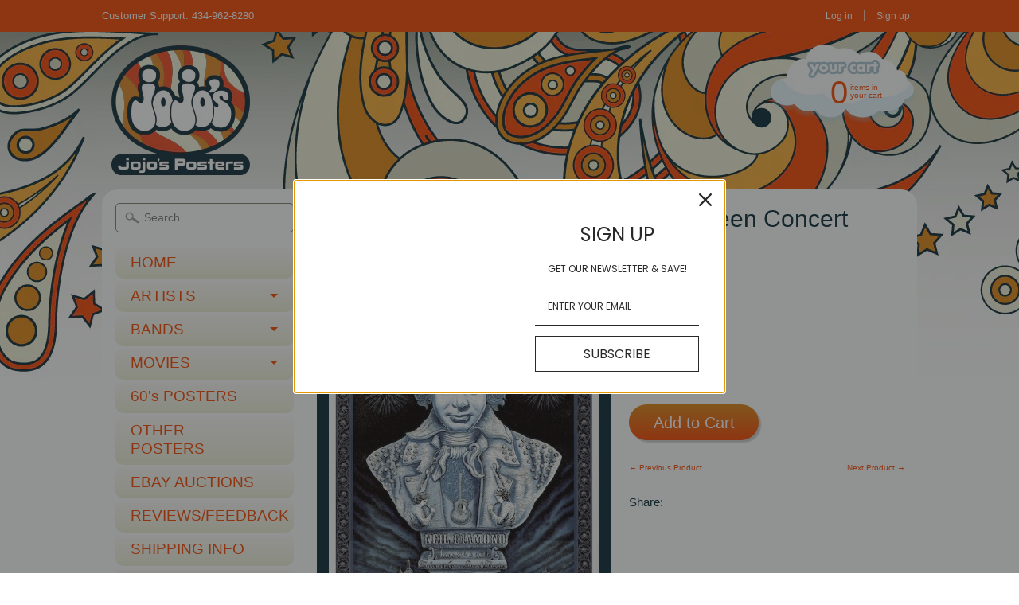

--- FILE ---
content_type: text/html; charset=utf-8
request_url: https://www.jojosposters.com/collections/emek-2011-2014-posters/products/2012-neil-diamond-wantagh-silkscreen-concert-poster-by-emek
body_size: 15537
content:
<!DOCTYPE html>
<!--[if IE 8]> <html class="no-js lt-ie9" lang="en" > <![endif]-->
<!--[if gt IE 8]><!--> <html class="no-js" lang="en" > <!--<![endif]-->
<head>
<meta charset="utf-8" />
<meta http-equiv="X-UA-Compatible" content="IE=edge" />  
<script>
document.documentElement.className = document.documentElement.className.replace("no-js","js");
</script>  
<meta name="google-site-verification" content="EoTZa4H7RvNpZkTpJvyz53WfbbAUk3Z0_we5ILMO5CU" />
<meta name="viewport" content="width=device-width, initial-scale=1.0">
<meta name="p:domain_verify" content="36313476c873b511d51da17a38cab804"/>
<meta name="google-site-verification" content="EoTZa4H7RvNpZkTpJvyz53WfbbAUk3Z0_we5ILMO5CU" />
<meta name="google-site-verification" content="EoTZa4H7RvNpZkTpJvyz53WfbbAUk3Z0_we5ILMO5CU" />
  <meta name="google-site-verification" content="wZS-aKEC8lzNACJ1OQHrcRL8XdKQxlWKOp38Eb7qXdU" />

  <link href='//fonts.googleapis.com/css?family=Maven+Pro:700' rel='stylesheet' type='text/css'>

 

    <link href='//fonts.googleapis.com/css?family=Maven+Pro:400' rel='stylesheet' type='text/css'>
    

  
<link rel="shortcut icon" href="//www.jojosposters.com/cdn/shop/t/2/assets/favicon.png?v=167279029061304251471490891112" />


    <title>2012 Neil Diamond - Wantagh Silkscreen Concert Poster by Emek | JoJo&#39;s Posters</title> 





	<meta name="description" content="Neil DIamond - silkscreen concert poster (click image for more detail)Artist: EMEKVenue: Nikon Theater at Jones BeachLocation: Wantagh, NYConcert Date: 6/8 &amp;amp; 6/10/2012Edition: 100; signed and numberedSize: 18 1/2&quot; x 25 1/2&quot;Condition: MintNotes: Signed, numbered, embossed, and doodled by the artist in pencil. This s" />



<link rel="canonical" href="https://www.jojosposters.com/products/2012-neil-diamond-wantagh-silkscreen-concert-poster-by-emek" /> 

   <meta property="og:type" content="product" />
   <meta property="og:title" content="2012 Neil Diamond - Wantagh Silkscreen Concert Poster by Emek" />
   
      <meta property="og:image" content="http://www.jojosposters.com/cdn/shop/files/neildiamond2012_wantagh_web_grande.jpg?v=1708996115" />
      <meta property="og:image:secure_url" content="https://www.jojosposters.com/cdn/shop/files/neildiamond2012_wantagh_web_grande.jpg?v=1708996115" />
   
   <meta property="og:price:amount" content="150.00" />
   <meta property="og:price:currency" content="USD" />



   <meta property="og:description" content="Neil DIamond - silkscreen concert poster (click image for more detail)Artist: EMEKVenue: Nikon Theater at Jones BeachLocation: Wantagh, NYConcert Date: 6/8 &amp;amp; 6/10/2012Edition: 100; signed and numberedSize: 18 1/2&quot; x 25 1/2&quot;Condition: MintNotes: Signed, numbered, embossed, and doodled by the artist in pencil. This s" />


<meta property="og:url" content="https://www.jojosposters.com/products/2012-neil-diamond-wantagh-silkscreen-concert-poster-by-emek" />
<meta property="og:site_name" content="JoJo&#39;s Posters" />


<link href="//www.jojosposters.com/cdn/shop/t/2/assets/styles.scss.css?v=48298737588343773551698327077" rel="stylesheet" type="text/css" media="all" />  

<script type="text/javascript" src="//ajax.googleapis.com/ajax/libs/jquery/1.11.0/jquery.min.js"></script>

<script src="//www.jojosposters.com/cdn/shop/t/2/assets/shop.js?v=81387694740855299511422933687" type="text/javascript"></script> 



<script src="//www.jojosposters.com/cdn/shopifycloud/storefront/assets/themes_support/option_selection-b017cd28.js" type="text/javascript"></script>

<!--[if lt IE 9]>
<script src="http://html5shim.googlecode.com/svn/trunk/html5.js"></script>
<![endif]-->  
  
<script>window.performance && window.performance.mark && window.performance.mark('shopify.content_for_header.start');</script><meta id="shopify-digital-wallet" name="shopify-digital-wallet" content="/7276555/digital_wallets/dialog">
<meta name="shopify-checkout-api-token" content="3fd017f7d87f62be369c2f2c244af4d3">
<link rel="alternate" type="application/json+oembed" href="https://www.jojosposters.com/products/2012-neil-diamond-wantagh-silkscreen-concert-poster-by-emek.oembed">
<script async="async" src="/checkouts/internal/preloads.js?locale=en-US"></script>
<link rel="preconnect" href="https://shop.app" crossorigin="anonymous">
<script async="async" src="https://shop.app/checkouts/internal/preloads.js?locale=en-US&shop_id=7276555" crossorigin="anonymous"></script>
<script id="apple-pay-shop-capabilities" type="application/json">{"shopId":7276555,"countryCode":"US","currencyCode":"USD","merchantCapabilities":["supports3DS"],"merchantId":"gid:\/\/shopify\/Shop\/7276555","merchantName":"JoJo's Posters","requiredBillingContactFields":["postalAddress","email"],"requiredShippingContactFields":["postalAddress","email"],"shippingType":"shipping","supportedNetworks":["visa","masterCard","amex","discover","elo","jcb"],"total":{"type":"pending","label":"JoJo's Posters","amount":"1.00"},"shopifyPaymentsEnabled":true,"supportsSubscriptions":true}</script>
<script id="shopify-features" type="application/json">{"accessToken":"3fd017f7d87f62be369c2f2c244af4d3","betas":["rich-media-storefront-analytics"],"domain":"www.jojosposters.com","predictiveSearch":true,"shopId":7276555,"locale":"en"}</script>
<script>var Shopify = Shopify || {};
Shopify.shop = "jojos-posters-2.myshopify.com";
Shopify.locale = "en";
Shopify.currency = {"active":"USD","rate":"1.0"};
Shopify.country = "US";
Shopify.theme = {"name":"Sunrise","id":9144069,"schema_name":null,"schema_version":null,"theme_store_id":57,"role":"main"};
Shopify.theme.handle = "null";
Shopify.theme.style = {"id":null,"handle":null};
Shopify.cdnHost = "www.jojosposters.com/cdn";
Shopify.routes = Shopify.routes || {};
Shopify.routes.root = "/";</script>
<script type="module">!function(o){(o.Shopify=o.Shopify||{}).modules=!0}(window);</script>
<script>!function(o){function n(){var o=[];function n(){o.push(Array.prototype.slice.apply(arguments))}return n.q=o,n}var t=o.Shopify=o.Shopify||{};t.loadFeatures=n(),t.autoloadFeatures=n()}(window);</script>
<script>
  window.ShopifyPay = window.ShopifyPay || {};
  window.ShopifyPay.apiHost = "shop.app\/pay";
  window.ShopifyPay.redirectState = null;
</script>
<script id="shop-js-analytics" type="application/json">{"pageType":"product"}</script>
<script defer="defer" async type="module" src="//www.jojosposters.com/cdn/shopifycloud/shop-js/modules/v2/client.init-shop-cart-sync_BdyHc3Nr.en.esm.js"></script>
<script defer="defer" async type="module" src="//www.jojosposters.com/cdn/shopifycloud/shop-js/modules/v2/chunk.common_Daul8nwZ.esm.js"></script>
<script type="module">
  await import("//www.jojosposters.com/cdn/shopifycloud/shop-js/modules/v2/client.init-shop-cart-sync_BdyHc3Nr.en.esm.js");
await import("//www.jojosposters.com/cdn/shopifycloud/shop-js/modules/v2/chunk.common_Daul8nwZ.esm.js");

  window.Shopify.SignInWithShop?.initShopCartSync?.({"fedCMEnabled":true,"windoidEnabled":true});

</script>
<script>
  window.Shopify = window.Shopify || {};
  if (!window.Shopify.featureAssets) window.Shopify.featureAssets = {};
  window.Shopify.featureAssets['shop-js'] = {"shop-cart-sync":["modules/v2/client.shop-cart-sync_QYOiDySF.en.esm.js","modules/v2/chunk.common_Daul8nwZ.esm.js"],"init-fed-cm":["modules/v2/client.init-fed-cm_DchLp9rc.en.esm.js","modules/v2/chunk.common_Daul8nwZ.esm.js"],"shop-button":["modules/v2/client.shop-button_OV7bAJc5.en.esm.js","modules/v2/chunk.common_Daul8nwZ.esm.js"],"init-windoid":["modules/v2/client.init-windoid_DwxFKQ8e.en.esm.js","modules/v2/chunk.common_Daul8nwZ.esm.js"],"shop-cash-offers":["modules/v2/client.shop-cash-offers_DWtL6Bq3.en.esm.js","modules/v2/chunk.common_Daul8nwZ.esm.js","modules/v2/chunk.modal_CQq8HTM6.esm.js"],"shop-toast-manager":["modules/v2/client.shop-toast-manager_CX9r1SjA.en.esm.js","modules/v2/chunk.common_Daul8nwZ.esm.js"],"init-shop-email-lookup-coordinator":["modules/v2/client.init-shop-email-lookup-coordinator_UhKnw74l.en.esm.js","modules/v2/chunk.common_Daul8nwZ.esm.js"],"pay-button":["modules/v2/client.pay-button_DzxNnLDY.en.esm.js","modules/v2/chunk.common_Daul8nwZ.esm.js"],"avatar":["modules/v2/client.avatar_BTnouDA3.en.esm.js"],"init-shop-cart-sync":["modules/v2/client.init-shop-cart-sync_BdyHc3Nr.en.esm.js","modules/v2/chunk.common_Daul8nwZ.esm.js"],"shop-login-button":["modules/v2/client.shop-login-button_D8B466_1.en.esm.js","modules/v2/chunk.common_Daul8nwZ.esm.js","modules/v2/chunk.modal_CQq8HTM6.esm.js"],"init-customer-accounts-sign-up":["modules/v2/client.init-customer-accounts-sign-up_C8fpPm4i.en.esm.js","modules/v2/client.shop-login-button_D8B466_1.en.esm.js","modules/v2/chunk.common_Daul8nwZ.esm.js","modules/v2/chunk.modal_CQq8HTM6.esm.js"],"init-shop-for-new-customer-accounts":["modules/v2/client.init-shop-for-new-customer-accounts_CVTO0Ztu.en.esm.js","modules/v2/client.shop-login-button_D8B466_1.en.esm.js","modules/v2/chunk.common_Daul8nwZ.esm.js","modules/v2/chunk.modal_CQq8HTM6.esm.js"],"init-customer-accounts":["modules/v2/client.init-customer-accounts_dRgKMfrE.en.esm.js","modules/v2/client.shop-login-button_D8B466_1.en.esm.js","modules/v2/chunk.common_Daul8nwZ.esm.js","modules/v2/chunk.modal_CQq8HTM6.esm.js"],"shop-follow-button":["modules/v2/client.shop-follow-button_CkZpjEct.en.esm.js","modules/v2/chunk.common_Daul8nwZ.esm.js","modules/v2/chunk.modal_CQq8HTM6.esm.js"],"lead-capture":["modules/v2/client.lead-capture_BntHBhfp.en.esm.js","modules/v2/chunk.common_Daul8nwZ.esm.js","modules/v2/chunk.modal_CQq8HTM6.esm.js"],"checkout-modal":["modules/v2/client.checkout-modal_CfxcYbTm.en.esm.js","modules/v2/chunk.common_Daul8nwZ.esm.js","modules/v2/chunk.modal_CQq8HTM6.esm.js"],"shop-login":["modules/v2/client.shop-login_Da4GZ2H6.en.esm.js","modules/v2/chunk.common_Daul8nwZ.esm.js","modules/v2/chunk.modal_CQq8HTM6.esm.js"],"payment-terms":["modules/v2/client.payment-terms_MV4M3zvL.en.esm.js","modules/v2/chunk.common_Daul8nwZ.esm.js","modules/v2/chunk.modal_CQq8HTM6.esm.js"]};
</script>
<script>(function() {
  var isLoaded = false;
  function asyncLoad() {
    if (isLoaded) return;
    isLoaded = true;
    var urls = ["https:\/\/omnisnippet1.com\/platforms\/shopify.js?source=scriptTag\u0026v=2025-05-15T12\u0026shop=jojos-posters-2.myshopify.com"];
    for (var i = 0; i < urls.length; i++) {
      var s = document.createElement('script');
      s.type = 'text/javascript';
      s.async = true;
      s.src = urls[i];
      var x = document.getElementsByTagName('script')[0];
      x.parentNode.insertBefore(s, x);
    }
  };
  if(window.attachEvent) {
    window.attachEvent('onload', asyncLoad);
  } else {
    window.addEventListener('load', asyncLoad, false);
  }
})();</script>
<script id="__st">var __st={"a":7276555,"offset":-18000,"reqid":"5d5d28f8-afc8-4ef2-943a-2fd977b75db6-1768990666","pageurl":"www.jojosposters.com\/collections\/emek-2011-2014-posters\/products\/2012-neil-diamond-wantagh-silkscreen-concert-poster-by-emek","u":"78fa016c69c6","p":"product","rtyp":"product","rid":7012652679302};</script>
<script>window.ShopifyPaypalV4VisibilityTracking = true;</script>
<script id="captcha-bootstrap">!function(){'use strict';const t='contact',e='account',n='new_comment',o=[[t,t],['blogs',n],['comments',n],[t,'customer']],c=[[e,'customer_login'],[e,'guest_login'],[e,'recover_customer_password'],[e,'create_customer']],r=t=>t.map((([t,e])=>`form[action*='/${t}']:not([data-nocaptcha='true']) input[name='form_type'][value='${e}']`)).join(','),a=t=>()=>t?[...document.querySelectorAll(t)].map((t=>t.form)):[];function s(){const t=[...o],e=r(t);return a(e)}const i='password',u='form_key',d=['recaptcha-v3-token','g-recaptcha-response','h-captcha-response',i],f=()=>{try{return window.sessionStorage}catch{return}},m='__shopify_v',_=t=>t.elements[u];function p(t,e,n=!1){try{const o=window.sessionStorage,c=JSON.parse(o.getItem(e)),{data:r}=function(t){const{data:e,action:n}=t;return t[m]||n?{data:e,action:n}:{data:t,action:n}}(c);for(const[e,n]of Object.entries(r))t.elements[e]&&(t.elements[e].value=n);n&&o.removeItem(e)}catch(o){console.error('form repopulation failed',{error:o})}}const l='form_type',E='cptcha';function T(t){t.dataset[E]=!0}const w=window,h=w.document,L='Shopify',v='ce_forms',y='captcha';let A=!1;((t,e)=>{const n=(g='f06e6c50-85a8-45c8-87d0-21a2b65856fe',I='https://cdn.shopify.com/shopifycloud/storefront-forms-hcaptcha/ce_storefront_forms_captcha_hcaptcha.v1.5.2.iife.js',D={infoText:'Protected by hCaptcha',privacyText:'Privacy',termsText:'Terms'},(t,e,n)=>{const o=w[L][v],c=o.bindForm;if(c)return c(t,g,e,D).then(n);var r;o.q.push([[t,g,e,D],n]),r=I,A||(h.body.append(Object.assign(h.createElement('script'),{id:'captcha-provider',async:!0,src:r})),A=!0)});var g,I,D;w[L]=w[L]||{},w[L][v]=w[L][v]||{},w[L][v].q=[],w[L][y]=w[L][y]||{},w[L][y].protect=function(t,e){n(t,void 0,e),T(t)},Object.freeze(w[L][y]),function(t,e,n,w,h,L){const[v,y,A,g]=function(t,e,n){const i=e?o:[],u=t?c:[],d=[...i,...u],f=r(d),m=r(i),_=r(d.filter((([t,e])=>n.includes(e))));return[a(f),a(m),a(_),s()]}(w,h,L),I=t=>{const e=t.target;return e instanceof HTMLFormElement?e:e&&e.form},D=t=>v().includes(t);t.addEventListener('submit',(t=>{const e=I(t);if(!e)return;const n=D(e)&&!e.dataset.hcaptchaBound&&!e.dataset.recaptchaBound,o=_(e),c=g().includes(e)&&(!o||!o.value);(n||c)&&t.preventDefault(),c&&!n&&(function(t){try{if(!f())return;!function(t){const e=f();if(!e)return;const n=_(t);if(!n)return;const o=n.value;o&&e.removeItem(o)}(t);const e=Array.from(Array(32),(()=>Math.random().toString(36)[2])).join('');!function(t,e){_(t)||t.append(Object.assign(document.createElement('input'),{type:'hidden',name:u})),t.elements[u].value=e}(t,e),function(t,e){const n=f();if(!n)return;const o=[...t.querySelectorAll(`input[type='${i}']`)].map((({name:t})=>t)),c=[...d,...o],r={};for(const[a,s]of new FormData(t).entries())c.includes(a)||(r[a]=s);n.setItem(e,JSON.stringify({[m]:1,action:t.action,data:r}))}(t,e)}catch(e){console.error('failed to persist form',e)}}(e),e.submit())}));const S=(t,e)=>{t&&!t.dataset[E]&&(n(t,e.some((e=>e===t))),T(t))};for(const o of['focusin','change'])t.addEventListener(o,(t=>{const e=I(t);D(e)&&S(e,y())}));const B=e.get('form_key'),M=e.get(l),P=B&&M;t.addEventListener('DOMContentLoaded',(()=>{const t=y();if(P)for(const e of t)e.elements[l].value===M&&p(e,B);[...new Set([...A(),...v().filter((t=>'true'===t.dataset.shopifyCaptcha))])].forEach((e=>S(e,t)))}))}(h,new URLSearchParams(w.location.search),n,t,e,['guest_login'])})(!0,!0)}();</script>
<script integrity="sha256-4kQ18oKyAcykRKYeNunJcIwy7WH5gtpwJnB7kiuLZ1E=" data-source-attribution="shopify.loadfeatures" defer="defer" src="//www.jojosposters.com/cdn/shopifycloud/storefront/assets/storefront/load_feature-a0a9edcb.js" crossorigin="anonymous"></script>
<script crossorigin="anonymous" defer="defer" src="//www.jojosposters.com/cdn/shopifycloud/storefront/assets/shopify_pay/storefront-65b4c6d7.js?v=20250812"></script>
<script data-source-attribution="shopify.dynamic_checkout.dynamic.init">var Shopify=Shopify||{};Shopify.PaymentButton=Shopify.PaymentButton||{isStorefrontPortableWallets:!0,init:function(){window.Shopify.PaymentButton.init=function(){};var t=document.createElement("script");t.src="https://www.jojosposters.com/cdn/shopifycloud/portable-wallets/latest/portable-wallets.en.js",t.type="module",document.head.appendChild(t)}};
</script>
<script data-source-attribution="shopify.dynamic_checkout.buyer_consent">
  function portableWalletsHideBuyerConsent(e){var t=document.getElementById("shopify-buyer-consent"),n=document.getElementById("shopify-subscription-policy-button");t&&n&&(t.classList.add("hidden"),t.setAttribute("aria-hidden","true"),n.removeEventListener("click",e))}function portableWalletsShowBuyerConsent(e){var t=document.getElementById("shopify-buyer-consent"),n=document.getElementById("shopify-subscription-policy-button");t&&n&&(t.classList.remove("hidden"),t.removeAttribute("aria-hidden"),n.addEventListener("click",e))}window.Shopify?.PaymentButton&&(window.Shopify.PaymentButton.hideBuyerConsent=portableWalletsHideBuyerConsent,window.Shopify.PaymentButton.showBuyerConsent=portableWalletsShowBuyerConsent);
</script>
<script data-source-attribution="shopify.dynamic_checkout.cart.bootstrap">document.addEventListener("DOMContentLoaded",(function(){function t(){return document.querySelector("shopify-accelerated-checkout-cart, shopify-accelerated-checkout")}if(t())Shopify.PaymentButton.init();else{new MutationObserver((function(e,n){t()&&(Shopify.PaymentButton.init(),n.disconnect())})).observe(document.body,{childList:!0,subtree:!0})}}));
</script>
<link id="shopify-accelerated-checkout-styles" rel="stylesheet" media="screen" href="https://www.jojosposters.com/cdn/shopifycloud/portable-wallets/latest/accelerated-checkout-backwards-compat.css" crossorigin="anonymous">
<style id="shopify-accelerated-checkout-cart">
        #shopify-buyer-consent {
  margin-top: 1em;
  display: inline-block;
  width: 100%;
}

#shopify-buyer-consent.hidden {
  display: none;
}

#shopify-subscription-policy-button {
  background: none;
  border: none;
  padding: 0;
  text-decoration: underline;
  font-size: inherit;
  cursor: pointer;
}

#shopify-subscription-policy-button::before {
  box-shadow: none;
}

      </style>

<script>window.performance && window.performance.mark && window.performance.mark('shopify.content_for_header.end');</script>
<link href="https://plus.google.com/117085539138331463403" rel="publisher" />
  <script type="text/javascript" async defer src="https://apis.google.com/js/platform.js?publisherid=117085539138331463403"></script>

<link href="https://monorail-edge.shopifysvc.com" rel="dns-prefetch">
<script>(function(){if ("sendBeacon" in navigator && "performance" in window) {try {var session_token_from_headers = performance.getEntriesByType('navigation')[0].serverTiming.find(x => x.name == '_s').description;} catch {var session_token_from_headers = undefined;}var session_cookie_matches = document.cookie.match(/_shopify_s=([^;]*)/);var session_token_from_cookie = session_cookie_matches && session_cookie_matches.length === 2 ? session_cookie_matches[1] : "";var session_token = session_token_from_headers || session_token_from_cookie || "";function handle_abandonment_event(e) {var entries = performance.getEntries().filter(function(entry) {return /monorail-edge.shopifysvc.com/.test(entry.name);});if (!window.abandonment_tracked && entries.length === 0) {window.abandonment_tracked = true;var currentMs = Date.now();var navigation_start = performance.timing.navigationStart;var payload = {shop_id: 7276555,url: window.location.href,navigation_start,duration: currentMs - navigation_start,session_token,page_type: "product"};window.navigator.sendBeacon("https://monorail-edge.shopifysvc.com/v1/produce", JSON.stringify({schema_id: "online_store_buyer_site_abandonment/1.1",payload: payload,metadata: {event_created_at_ms: currentMs,event_sent_at_ms: currentMs}}));}}window.addEventListener('pagehide', handle_abandonment_event);}}());</script>
<script id="web-pixels-manager-setup">(function e(e,d,r,n,o){if(void 0===o&&(o={}),!Boolean(null===(a=null===(i=window.Shopify)||void 0===i?void 0:i.analytics)||void 0===a?void 0:a.replayQueue)){var i,a;window.Shopify=window.Shopify||{};var t=window.Shopify;t.analytics=t.analytics||{};var s=t.analytics;s.replayQueue=[],s.publish=function(e,d,r){return s.replayQueue.push([e,d,r]),!0};try{self.performance.mark("wpm:start")}catch(e){}var l=function(){var e={modern:/Edge?\/(1{2}[4-9]|1[2-9]\d|[2-9]\d{2}|\d{4,})\.\d+(\.\d+|)|Firefox\/(1{2}[4-9]|1[2-9]\d|[2-9]\d{2}|\d{4,})\.\d+(\.\d+|)|Chrom(ium|e)\/(9{2}|\d{3,})\.\d+(\.\d+|)|(Maci|X1{2}).+ Version\/(15\.\d+|(1[6-9]|[2-9]\d|\d{3,})\.\d+)([,.]\d+|)( \(\w+\)|)( Mobile\/\w+|) Safari\/|Chrome.+OPR\/(9{2}|\d{3,})\.\d+\.\d+|(CPU[ +]OS|iPhone[ +]OS|CPU[ +]iPhone|CPU IPhone OS|CPU iPad OS)[ +]+(15[._]\d+|(1[6-9]|[2-9]\d|\d{3,})[._]\d+)([._]\d+|)|Android:?[ /-](13[3-9]|1[4-9]\d|[2-9]\d{2}|\d{4,})(\.\d+|)(\.\d+|)|Android.+Firefox\/(13[5-9]|1[4-9]\d|[2-9]\d{2}|\d{4,})\.\d+(\.\d+|)|Android.+Chrom(ium|e)\/(13[3-9]|1[4-9]\d|[2-9]\d{2}|\d{4,})\.\d+(\.\d+|)|SamsungBrowser\/([2-9]\d|\d{3,})\.\d+/,legacy:/Edge?\/(1[6-9]|[2-9]\d|\d{3,})\.\d+(\.\d+|)|Firefox\/(5[4-9]|[6-9]\d|\d{3,})\.\d+(\.\d+|)|Chrom(ium|e)\/(5[1-9]|[6-9]\d|\d{3,})\.\d+(\.\d+|)([\d.]+$|.*Safari\/(?![\d.]+ Edge\/[\d.]+$))|(Maci|X1{2}).+ Version\/(10\.\d+|(1[1-9]|[2-9]\d|\d{3,})\.\d+)([,.]\d+|)( \(\w+\)|)( Mobile\/\w+|) Safari\/|Chrome.+OPR\/(3[89]|[4-9]\d|\d{3,})\.\d+\.\d+|(CPU[ +]OS|iPhone[ +]OS|CPU[ +]iPhone|CPU IPhone OS|CPU iPad OS)[ +]+(10[._]\d+|(1[1-9]|[2-9]\d|\d{3,})[._]\d+)([._]\d+|)|Android:?[ /-](13[3-9]|1[4-9]\d|[2-9]\d{2}|\d{4,})(\.\d+|)(\.\d+|)|Mobile Safari.+OPR\/([89]\d|\d{3,})\.\d+\.\d+|Android.+Firefox\/(13[5-9]|1[4-9]\d|[2-9]\d{2}|\d{4,})\.\d+(\.\d+|)|Android.+Chrom(ium|e)\/(13[3-9]|1[4-9]\d|[2-9]\d{2}|\d{4,})\.\d+(\.\d+|)|Android.+(UC? ?Browser|UCWEB|U3)[ /]?(15\.([5-9]|\d{2,})|(1[6-9]|[2-9]\d|\d{3,})\.\d+)\.\d+|SamsungBrowser\/(5\.\d+|([6-9]|\d{2,})\.\d+)|Android.+MQ{2}Browser\/(14(\.(9|\d{2,})|)|(1[5-9]|[2-9]\d|\d{3,})(\.\d+|))(\.\d+|)|K[Aa][Ii]OS\/(3\.\d+|([4-9]|\d{2,})\.\d+)(\.\d+|)/},d=e.modern,r=e.legacy,n=navigator.userAgent;return n.match(d)?"modern":n.match(r)?"legacy":"unknown"}(),u="modern"===l?"modern":"legacy",c=(null!=n?n:{modern:"",legacy:""})[u],f=function(e){return[e.baseUrl,"/wpm","/b",e.hashVersion,"modern"===e.buildTarget?"m":"l",".js"].join("")}({baseUrl:d,hashVersion:r,buildTarget:u}),m=function(e){var d=e.version,r=e.bundleTarget,n=e.surface,o=e.pageUrl,i=e.monorailEndpoint;return{emit:function(e){var a=e.status,t=e.errorMsg,s=(new Date).getTime(),l=JSON.stringify({metadata:{event_sent_at_ms:s},events:[{schema_id:"web_pixels_manager_load/3.1",payload:{version:d,bundle_target:r,page_url:o,status:a,surface:n,error_msg:t},metadata:{event_created_at_ms:s}}]});if(!i)return console&&console.warn&&console.warn("[Web Pixels Manager] No Monorail endpoint provided, skipping logging."),!1;try{return self.navigator.sendBeacon.bind(self.navigator)(i,l)}catch(e){}var u=new XMLHttpRequest;try{return u.open("POST",i,!0),u.setRequestHeader("Content-Type","text/plain"),u.send(l),!0}catch(e){return console&&console.warn&&console.warn("[Web Pixels Manager] Got an unhandled error while logging to Monorail."),!1}}}}({version:r,bundleTarget:l,surface:e.surface,pageUrl:self.location.href,monorailEndpoint:e.monorailEndpoint});try{o.browserTarget=l,function(e){var d=e.src,r=e.async,n=void 0===r||r,o=e.onload,i=e.onerror,a=e.sri,t=e.scriptDataAttributes,s=void 0===t?{}:t,l=document.createElement("script"),u=document.querySelector("head"),c=document.querySelector("body");if(l.async=n,l.src=d,a&&(l.integrity=a,l.crossOrigin="anonymous"),s)for(var f in s)if(Object.prototype.hasOwnProperty.call(s,f))try{l.dataset[f]=s[f]}catch(e){}if(o&&l.addEventListener("load",o),i&&l.addEventListener("error",i),u)u.appendChild(l);else{if(!c)throw new Error("Did not find a head or body element to append the script");c.appendChild(l)}}({src:f,async:!0,onload:function(){if(!function(){var e,d;return Boolean(null===(d=null===(e=window.Shopify)||void 0===e?void 0:e.analytics)||void 0===d?void 0:d.initialized)}()){var d=window.webPixelsManager.init(e)||void 0;if(d){var r=window.Shopify.analytics;r.replayQueue.forEach((function(e){var r=e[0],n=e[1],o=e[2];d.publishCustomEvent(r,n,o)})),r.replayQueue=[],r.publish=d.publishCustomEvent,r.visitor=d.visitor,r.initialized=!0}}},onerror:function(){return m.emit({status:"failed",errorMsg:"".concat(f," has failed to load")})},sri:function(e){var d=/^sha384-[A-Za-z0-9+/=]+$/;return"string"==typeof e&&d.test(e)}(c)?c:"",scriptDataAttributes:o}),m.emit({status:"loading"})}catch(e){m.emit({status:"failed",errorMsg:(null==e?void 0:e.message)||"Unknown error"})}}})({shopId: 7276555,storefrontBaseUrl: "https://www.jojosposters.com",extensionsBaseUrl: "https://extensions.shopifycdn.com/cdn/shopifycloud/web-pixels-manager",monorailEndpoint: "https://monorail-edge.shopifysvc.com/unstable/produce_batch",surface: "storefront-renderer",enabledBetaFlags: ["2dca8a86"],webPixelsConfigList: [{"id":"393183366","configuration":"{\"config\":\"{\\\"pixel_id\\\":\\\"GT-MBNSLWWK\\\",\\\"target_country\\\":\\\"US\\\",\\\"gtag_events\\\":[{\\\"type\\\":\\\"purchase\\\",\\\"action_label\\\":\\\"MC-STHQ3GX49W\\\"},{\\\"type\\\":\\\"page_view\\\",\\\"action_label\\\":\\\"MC-STHQ3GX49W\\\"},{\\\"type\\\":\\\"view_item\\\",\\\"action_label\\\":\\\"MC-STHQ3GX49W\\\"}],\\\"enable_monitoring_mode\\\":false}\"}","eventPayloadVersion":"v1","runtimeContext":"OPEN","scriptVersion":"b2a88bafab3e21179ed38636efcd8a93","type":"APP","apiClientId":1780363,"privacyPurposes":[],"dataSharingAdjustments":{"protectedCustomerApprovalScopes":["read_customer_address","read_customer_email","read_customer_name","read_customer_personal_data","read_customer_phone"]}},{"id":"168755334","configuration":"{\"pixel_id\":\"1847574662124771\",\"pixel_type\":\"facebook_pixel\",\"metaapp_system_user_token\":\"-\"}","eventPayloadVersion":"v1","runtimeContext":"OPEN","scriptVersion":"ca16bc87fe92b6042fbaa3acc2fbdaa6","type":"APP","apiClientId":2329312,"privacyPurposes":["ANALYTICS","MARKETING","SALE_OF_DATA"],"dataSharingAdjustments":{"protectedCustomerApprovalScopes":["read_customer_address","read_customer_email","read_customer_name","read_customer_personal_data","read_customer_phone"]}},{"id":"75530374","configuration":"{\"apiURL\":\"https:\/\/api.omnisend.com\",\"appURL\":\"https:\/\/app.omnisend.com\",\"brandID\":\"5cd484708653ed3e50c9582e\",\"trackingURL\":\"https:\/\/wt.omnisendlink.com\"}","eventPayloadVersion":"v1","runtimeContext":"STRICT","scriptVersion":"aa9feb15e63a302383aa48b053211bbb","type":"APP","apiClientId":186001,"privacyPurposes":["ANALYTICS","MARKETING","SALE_OF_DATA"],"dataSharingAdjustments":{"protectedCustomerApprovalScopes":["read_customer_address","read_customer_email","read_customer_name","read_customer_personal_data","read_customer_phone"]}},{"id":"41844870","configuration":"{\"tagID\":\"2612789076912\"}","eventPayloadVersion":"v1","runtimeContext":"STRICT","scriptVersion":"18031546ee651571ed29edbe71a3550b","type":"APP","apiClientId":3009811,"privacyPurposes":["ANALYTICS","MARKETING","SALE_OF_DATA"],"dataSharingAdjustments":{"protectedCustomerApprovalScopes":["read_customer_address","read_customer_email","read_customer_name","read_customer_personal_data","read_customer_phone"]}},{"id":"76513414","eventPayloadVersion":"v1","runtimeContext":"LAX","scriptVersion":"1","type":"CUSTOM","privacyPurposes":["ANALYTICS"],"name":"Google Analytics tag (migrated)"},{"id":"shopify-app-pixel","configuration":"{}","eventPayloadVersion":"v1","runtimeContext":"STRICT","scriptVersion":"0450","apiClientId":"shopify-pixel","type":"APP","privacyPurposes":["ANALYTICS","MARKETING"]},{"id":"shopify-custom-pixel","eventPayloadVersion":"v1","runtimeContext":"LAX","scriptVersion":"0450","apiClientId":"shopify-pixel","type":"CUSTOM","privacyPurposes":["ANALYTICS","MARKETING"]}],isMerchantRequest: false,initData: {"shop":{"name":"JoJo's Posters","paymentSettings":{"currencyCode":"USD"},"myshopifyDomain":"jojos-posters-2.myshopify.com","countryCode":"US","storefrontUrl":"https:\/\/www.jojosposters.com"},"customer":null,"cart":null,"checkout":null,"productVariants":[{"price":{"amount":150.0,"currencyCode":"USD"},"product":{"title":"2012 Neil Diamond - Wantagh Silkscreen Concert Poster by Emek","vendor":"JoJo's Posters","id":"7012652679302","untranslatedTitle":"2012 Neil Diamond - Wantagh Silkscreen Concert Poster by Emek","url":"\/products\/2012-neil-diamond-wantagh-silkscreen-concert-poster-by-emek","type":"Poster"},"id":"40615976894598","image":{"src":"\/\/www.jojosposters.com\/cdn\/shop\/files\/neildiamond2012_wantagh_web.jpg?v=1708996115"},"sku":null,"title":"Default Title","untranslatedTitle":"Default Title"}],"purchasingCompany":null},},"https://www.jojosposters.com/cdn","fcfee988w5aeb613cpc8e4bc33m6693e112",{"modern":"","legacy":""},{"shopId":"7276555","storefrontBaseUrl":"https:\/\/www.jojosposters.com","extensionBaseUrl":"https:\/\/extensions.shopifycdn.com\/cdn\/shopifycloud\/web-pixels-manager","surface":"storefront-renderer","enabledBetaFlags":"[\"2dca8a86\"]","isMerchantRequest":"false","hashVersion":"fcfee988w5aeb613cpc8e4bc33m6693e112","publish":"custom","events":"[[\"page_viewed\",{}],[\"product_viewed\",{\"productVariant\":{\"price\":{\"amount\":150.0,\"currencyCode\":\"USD\"},\"product\":{\"title\":\"2012 Neil Diamond - Wantagh Silkscreen Concert Poster by Emek\",\"vendor\":\"JoJo's Posters\",\"id\":\"7012652679302\",\"untranslatedTitle\":\"2012 Neil Diamond - Wantagh Silkscreen Concert Poster by Emek\",\"url\":\"\/products\/2012-neil-diamond-wantagh-silkscreen-concert-poster-by-emek\",\"type\":\"Poster\"},\"id\":\"40615976894598\",\"image\":{\"src\":\"\/\/www.jojosposters.com\/cdn\/shop\/files\/neildiamond2012_wantagh_web.jpg?v=1708996115\"},\"sku\":null,\"title\":\"Default Title\",\"untranslatedTitle\":\"Default Title\"}}]]"});</script><script>
  window.ShopifyAnalytics = window.ShopifyAnalytics || {};
  window.ShopifyAnalytics.meta = window.ShopifyAnalytics.meta || {};
  window.ShopifyAnalytics.meta.currency = 'USD';
  var meta = {"product":{"id":7012652679302,"gid":"gid:\/\/shopify\/Product\/7012652679302","vendor":"JoJo's Posters","type":"Poster","handle":"2012-neil-diamond-wantagh-silkscreen-concert-poster-by-emek","variants":[{"id":40615976894598,"price":15000,"name":"2012 Neil Diamond - Wantagh Silkscreen Concert Poster by Emek","public_title":null,"sku":null}],"remote":false},"page":{"pageType":"product","resourceType":"product","resourceId":7012652679302,"requestId":"5d5d28f8-afc8-4ef2-943a-2fd977b75db6-1768990666"}};
  for (var attr in meta) {
    window.ShopifyAnalytics.meta[attr] = meta[attr];
  }
</script>
<script class="analytics">
  (function () {
    var customDocumentWrite = function(content) {
      var jquery = null;

      if (window.jQuery) {
        jquery = window.jQuery;
      } else if (window.Checkout && window.Checkout.$) {
        jquery = window.Checkout.$;
      }

      if (jquery) {
        jquery('body').append(content);
      }
    };

    var hasLoggedConversion = function(token) {
      if (token) {
        return document.cookie.indexOf('loggedConversion=' + token) !== -1;
      }
      return false;
    }

    var setCookieIfConversion = function(token) {
      if (token) {
        var twoMonthsFromNow = new Date(Date.now());
        twoMonthsFromNow.setMonth(twoMonthsFromNow.getMonth() + 2);

        document.cookie = 'loggedConversion=' + token + '; expires=' + twoMonthsFromNow;
      }
    }

    var trekkie = window.ShopifyAnalytics.lib = window.trekkie = window.trekkie || [];
    if (trekkie.integrations) {
      return;
    }
    trekkie.methods = [
      'identify',
      'page',
      'ready',
      'track',
      'trackForm',
      'trackLink'
    ];
    trekkie.factory = function(method) {
      return function() {
        var args = Array.prototype.slice.call(arguments);
        args.unshift(method);
        trekkie.push(args);
        return trekkie;
      };
    };
    for (var i = 0; i < trekkie.methods.length; i++) {
      var key = trekkie.methods[i];
      trekkie[key] = trekkie.factory(key);
    }
    trekkie.load = function(config) {
      trekkie.config = config || {};
      trekkie.config.initialDocumentCookie = document.cookie;
      var first = document.getElementsByTagName('script')[0];
      var script = document.createElement('script');
      script.type = 'text/javascript';
      script.onerror = function(e) {
        var scriptFallback = document.createElement('script');
        scriptFallback.type = 'text/javascript';
        scriptFallback.onerror = function(error) {
                var Monorail = {
      produce: function produce(monorailDomain, schemaId, payload) {
        var currentMs = new Date().getTime();
        var event = {
          schema_id: schemaId,
          payload: payload,
          metadata: {
            event_created_at_ms: currentMs,
            event_sent_at_ms: currentMs
          }
        };
        return Monorail.sendRequest("https://" + monorailDomain + "/v1/produce", JSON.stringify(event));
      },
      sendRequest: function sendRequest(endpointUrl, payload) {
        // Try the sendBeacon API
        if (window && window.navigator && typeof window.navigator.sendBeacon === 'function' && typeof window.Blob === 'function' && !Monorail.isIos12()) {
          var blobData = new window.Blob([payload], {
            type: 'text/plain'
          });

          if (window.navigator.sendBeacon(endpointUrl, blobData)) {
            return true;
          } // sendBeacon was not successful

        } // XHR beacon

        var xhr = new XMLHttpRequest();

        try {
          xhr.open('POST', endpointUrl);
          xhr.setRequestHeader('Content-Type', 'text/plain');
          xhr.send(payload);
        } catch (e) {
          console.log(e);
        }

        return false;
      },
      isIos12: function isIos12() {
        return window.navigator.userAgent.lastIndexOf('iPhone; CPU iPhone OS 12_') !== -1 || window.navigator.userAgent.lastIndexOf('iPad; CPU OS 12_') !== -1;
      }
    };
    Monorail.produce('monorail-edge.shopifysvc.com',
      'trekkie_storefront_load_errors/1.1',
      {shop_id: 7276555,
      theme_id: 9144069,
      app_name: "storefront",
      context_url: window.location.href,
      source_url: "//www.jojosposters.com/cdn/s/trekkie.storefront.cd680fe47e6c39ca5d5df5f0a32d569bc48c0f27.min.js"});

        };
        scriptFallback.async = true;
        scriptFallback.src = '//www.jojosposters.com/cdn/s/trekkie.storefront.cd680fe47e6c39ca5d5df5f0a32d569bc48c0f27.min.js';
        first.parentNode.insertBefore(scriptFallback, first);
      };
      script.async = true;
      script.src = '//www.jojosposters.com/cdn/s/trekkie.storefront.cd680fe47e6c39ca5d5df5f0a32d569bc48c0f27.min.js';
      first.parentNode.insertBefore(script, first);
    };
    trekkie.load(
      {"Trekkie":{"appName":"storefront","development":false,"defaultAttributes":{"shopId":7276555,"isMerchantRequest":null,"themeId":9144069,"themeCityHash":"12841055811928814467","contentLanguage":"en","currency":"USD","eventMetadataId":"7c8af7ff-1870-4c7f-aee4-20a42a4d8d40"},"isServerSideCookieWritingEnabled":true,"monorailRegion":"shop_domain","enabledBetaFlags":["65f19447"]},"Session Attribution":{},"S2S":{"facebookCapiEnabled":true,"source":"trekkie-storefront-renderer","apiClientId":580111}}
    );

    var loaded = false;
    trekkie.ready(function() {
      if (loaded) return;
      loaded = true;

      window.ShopifyAnalytics.lib = window.trekkie;

      var originalDocumentWrite = document.write;
      document.write = customDocumentWrite;
      try { window.ShopifyAnalytics.merchantGoogleAnalytics.call(this); } catch(error) {};
      document.write = originalDocumentWrite;

      window.ShopifyAnalytics.lib.page(null,{"pageType":"product","resourceType":"product","resourceId":7012652679302,"requestId":"5d5d28f8-afc8-4ef2-943a-2fd977b75db6-1768990666","shopifyEmitted":true});

      var match = window.location.pathname.match(/checkouts\/(.+)\/(thank_you|post_purchase)/)
      var token = match? match[1]: undefined;
      if (!hasLoggedConversion(token)) {
        setCookieIfConversion(token);
        window.ShopifyAnalytics.lib.track("Viewed Product",{"currency":"USD","variantId":40615976894598,"productId":7012652679302,"productGid":"gid:\/\/shopify\/Product\/7012652679302","name":"2012 Neil Diamond - Wantagh Silkscreen Concert Poster by Emek","price":"150.00","sku":null,"brand":"JoJo's Posters","variant":null,"category":"Poster","nonInteraction":true,"remote":false},undefined,undefined,{"shopifyEmitted":true});
      window.ShopifyAnalytics.lib.track("monorail:\/\/trekkie_storefront_viewed_product\/1.1",{"currency":"USD","variantId":40615976894598,"productId":7012652679302,"productGid":"gid:\/\/shopify\/Product\/7012652679302","name":"2012 Neil Diamond - Wantagh Silkscreen Concert Poster by Emek","price":"150.00","sku":null,"brand":"JoJo's Posters","variant":null,"category":"Poster","nonInteraction":true,"remote":false,"referer":"https:\/\/www.jojosposters.com\/collections\/emek-2011-2014-posters\/products\/2012-neil-diamond-wantagh-silkscreen-concert-poster-by-emek"});
      }
    });


        var eventsListenerScript = document.createElement('script');
        eventsListenerScript.async = true;
        eventsListenerScript.src = "//www.jojosposters.com/cdn/shopifycloud/storefront/assets/shop_events_listener-3da45d37.js";
        document.getElementsByTagName('head')[0].appendChild(eventsListenerScript);

})();</script>
  <script>
  if (!window.ga || (window.ga && typeof window.ga !== 'function')) {
    window.ga = function ga() {
      (window.ga.q = window.ga.q || []).push(arguments);
      if (window.Shopify && window.Shopify.analytics && typeof window.Shopify.analytics.publish === 'function') {
        window.Shopify.analytics.publish("ga_stub_called", {}, {sendTo: "google_osp_migration"});
      }
      console.error("Shopify's Google Analytics stub called with:", Array.from(arguments), "\nSee https://help.shopify.com/manual/promoting-marketing/pixels/pixel-migration#google for more information.");
    };
    if (window.Shopify && window.Shopify.analytics && typeof window.Shopify.analytics.publish === 'function') {
      window.Shopify.analytics.publish("ga_stub_initialized", {}, {sendTo: "google_osp_migration"});
    }
  }
</script>
<script
  defer
  src="https://www.jojosposters.com/cdn/shopifycloud/perf-kit/shopify-perf-kit-3.0.4.min.js"
  data-application="storefront-renderer"
  data-shop-id="7276555"
  data-render-region="gcp-us-central1"
  data-page-type="product"
  data-theme-instance-id="9144069"
  data-theme-name=""
  data-theme-version=""
  data-monorail-region="shop_domain"
  data-resource-timing-sampling-rate="10"
  data-shs="true"
  data-shs-beacon="true"
  data-shs-export-with-fetch="true"
  data-shs-logs-sample-rate="1"
  data-shs-beacon-endpoint="https://www.jojosposters.com/api/collect"
></script>
</head>

<body id="product" data-curr-format="$ {{amount}}" data-shop-currency="USD">
  
  <div id="site-wrap">
    <div id="top-bar">
    <div class="row">
    <div>Customer Support: 434-962-8280
</div>
    
    <div class="login-top hide-mobile">
      
      
      <a href="/account/login">Log in</a> | <a href="/account/register">Sign up</a>
                  
    </div>
            
    </div>
  </div> 
      <header id="header" class="clearfix">	
         <div class="row clearfix">
            <div class="logo">
                  
                <a class="newfont" href="/" title="JoJo&#39;s Posters">
                  
                     <img src="//www.jojosposters.com/cdn/shop/t/2/assets/logo.png?v=72798740861712069741422625327" alt="JoJo&#39;s Posters" />
                  
                </a>
                               
            </div>
            
           
           
            

            <div class="cart-info hide-mobile">
               <a href="/cart"><em>0</em> <span>items in your cart</span></a>
            </div>
         </div>

         

         <nav class="off-canvas-navigation show-mobile newfont">
            <a href="#menu" class="menu-button">Menu</a>			
            
               <a href="/account" class="">Account</a>			
            
            <a href="/cart" class="">Cart</a>			
         </nav> 
      </header>

   <div id="content">
      <section role="complementary" id="sidebar">
   <nav role="navigation" id="menu">
      <form method="get" action="/search" class="search-form">
			<fieldset>
			<input type="text" placeholder="Search..." name="q" id="search-input">
			<button type="submit" class="button">Search</button>
			</fieldset>
		</form>          
      
      
      <ul id="side-menu">
         	
            <li>
            
               
               
               
                
                  <h3 class=""><a href="/">HOME</a></h3>
                              
            
               
               
               
                
                  <h3 class="has-sub">ARTISTS</h3>
                  <ul class="animated">
                     
                        <li>
                          
                    		
                               
                               
                                
                          <div class="has-sub"><a href="/collections/mark-arminski-posters" title="">ARMINSKI, MARK</a></div>
                                  <ul class="">
                                     
                                        <li><a href="/collections/mark-arminski-1995-1995" title="">1994-1995</a></li>
                                     
                                        <li><a href="/collections/mark-arminski-1996-posters" title="">1996</a></li>
                                     
                                        <li><a href="/collections/mark-arminski-1997-present-posters" title="">1997-Present</a></li>
                                     
                                        <li><a href="/collections/mark-arminski-1994-1995-handbills" title="">1994-1995 Handbills</a></li>
                                     
                                        <li><a href="/collections/mark-arminski-1996-handbills" title="">1996 Handbills</a></li>
                                     
                                        <li><a href="/collections/mark-arminski-1997-handbills" title="">1997 Handbills</a></li>
                                     
                                  </ul>
                          	               
                    	</li>
                     
                        <li>
                          
                    		
                               
                               
                                
                          <div><a href="/collections/guy-burwell" title="">BURWELL, GUY</a></div>

                                              
                    	</li>
                     
                        <li>
                          
                    		
                               
                               
                                
                          <div><a href="/collections/crosshair" title="">CROSSHAIR</a></div>

                                              
                    	</li>
                     
                        <li>
                          
                    		
                               
                               
                                
                          <div><a href="/collections/drowning-creek" title="">DROWNING CREEK</a></div>

                                              
                    	</li>
                     
                        <li>
                          
                    		
                               
                               
                                
                          <div class="has-sub"><a href="/collections/emek-posters" title="">EMEK</a></div>
                                  <ul class="">
                                     
                                        <li><a href="/collections/emek-1994-1996-posters" title="">1994-1996</a></li>
                                     
                                        <li><a href="/collections/emek-1997-1998-posters" title="">1997-1998</a></li>
                                     
                                        <li><a href="/collections/emek-1999-2000" title="">1999-2000</a></li>
                                     
                                        <li><a href="/collections/emek-2001-2003-posters" title="">2001-2003</a></li>
                                     
                                        <li><a href="/collections/emek-2004-posters" title="">2004</a></li>
                                     
                                        <li><a href="/collections/emek-2005-posters" title="">2005</a></li>
                                     
                                        <li><a href="/collections/emek-2006-posters" title="">2006</a></li>
                                     
                                        <li><a href="/collections/emek-2007-2008-posters" title="">2007-2008</a></li>
                                     
                                        <li><a href="/collections/emek-2009-2010-posters" title="">2009-2010</a></li>
                                     
                                        <li><a href="/collections/emek-2011-2014-posters" title="">2011-Present</a></li>
                                     
                                        <li><a href="/collections/emek-handbills" title="">Handbills</a></li>
                                     
                                  </ul>
                          	               
                    	</li>
                     
                        <li>
                          
                    		
                               
                               
                                
                          <div><a href="/collections/firehouse" title="">FIREHOUSE</a></div>

                                              
                    	</li>
                     
                        <li>
                          
                    		
                               
                               
                                
                          <div><a href="/collections/derek-hess" title="">HESS, DEREK</a></div>

                                              
                    	</li>
                     
                        <li>
                          
                    		
                               
                               
                                
                          <div><a href="/collections/gary-houston" title="">HOUSTON, GARY</a></div>

                                              
                    	</li>
                     
                        <li>
                          
                    		
                               
                               
                                
                          <div><a href="/collections/rob-jones" title="">JONES, ROB</a></div>

                                              
                    	</li>
                     
                        <li>
                          
                    		
                               
                               
                                
                          <div class="has-sub"><a href="/collections/malleus" title="">MALLEUS</a></div>
                                  <ul class="">
                                     
                                        <li><a href="/collections/malleus-2003-2006-posters" title="">2003-2006</a></li>
                                     
                                        <li><a href="/collections/malleus-2007-posters" title="">2007</a></li>
                                     
                                        <li><a href="/collections/malleus-2008-posters" title="">2008</a></li>
                                     
                                        <li><a href="/collections/malleus-2009-posters" title="">2009</a></li>
                                     
                                        <li><a href="/collections/malleus-2010-2014" title="">2010-Present</a></li>
                                     
                                  </ul>
                          	               
                    	</li>
                     
                        <li>
                          
                    		
                               
                               
                                
                          <div><a href="/collections/tara-mcpherson" title="">McPHERSON, TARA</a></div>

                                              
                    	</li>
                     
                        <li>
                          
                    		
                               
                               
                                
                          <div><a href="/collections/justin-santora" title="">SANTORA, JUSTIN</a></div>

                                              
                    	</li>
                     
                        <li>
                          
                    		
                               
                               
                                
                          <div class="has-sub"><a href="/collections/todd-slater-posters" title="">SLATER, TODD</a></div>
                                  <ul class="">
                                     
                                        <li><a href="/collections/todd-slater-2003-2004-posters" title="">2003-2004</a></li>
                                     
                                        <li><a href="/collections/todd-slater-2005-posters" title="">2005</a></li>
                                     
                                        <li><a href="/collections/todd-slater-2006-posters" title="">2006</a></li>
                                     
                                        <li><a href="/collections/todd-slater-2007-posters" title="">2007</a></li>
                                     
                                        <li><a href="/collections/todd-slater-2008-posters" title="">2008</a></li>
                                     
                                        <li><a href="/collections/todd-slater-2009-posters" title="">2009</a></li>
                                     
                                        <li><a href="/collections/todd-slater-2010-posters" title="">2010</a></li>
                                     
                                        <li><a href="/collections/todd-slater-2011-posters" title="">2011</a></li>
                                     
                                        <li><a href="/collections/todd-slater-2012-posters" title="">2012</a></li>
                                     
                                        <li><a href="/collections/todd-slater-2013-2014-posters" title="">2013-Present</a></li>
                                     
                                  </ul>
                          	               
                    	</li>
                     
                        <li>
                          
                    		
                               
                               
                                
                          <div><a href="/collections/marq-spusta" title="">SPUSTA, MARQ</a></div>

                                              
                    	</li>
                     
                  </ul>
                              
            
               
               
               
                
                  <h3 class="has-sub">BANDS</h3>
                  <ul class="animated">
                     
                        <li>
                          
                    		
                               
                               
                                
                          <div><a href="/collections/311" title="">311</a></div>

                                              
                    	</li>
                     
                        <li>
                          
                    		
                               
                               
                                
                          <div><a href="/collections/the-avett-brothers" title="">AVETT BROTHERS</a></div>

                                              
                    	</li>
                     
                        <li>
                          
                    		
                               
                               
                                
                          <div><a href="/collections/the-black-keys" title="">BLACK KEYS</a></div>

                                              
                    	</li>
                     
                        <li>
                          
                    		
                               
                               
                                
                          <div><a href="/collections/chris-stapleton" title="">CHRIS STAPLETON</a></div>

                                              
                    	</li>
                     
                        <li>
                          
                    		
                               
                               
                                
                          <div><a href="/collections/dave-matthews-band" title="">DAVE MATTHEWS BAND</a></div>

                                              
                    	</li>
                     
                        <li>
                          
                    		
                               
                               
                                
                          <div><a href="/collections/eric-church" title="">ERIC CHURCH</a></div>

                                              
                    	</li>
                     
                        <li>
                          
                    		
                               
                               
                                
                          <div><a href="/collections/mastodon" title="">MASTODON</a></div>

                                              
                    	</li>
                     
                        <li>
                          
                    		
                               
                               
                                
                          <div><a href="/collections/metallica" title="">METALLICA</a></div>

                                              
                    	</li>
                     
                        <li>
                          
                    		
                               
                               
                                
                          <div><a href="/collections/pearl-jam" title="">PEARL JAM</a></div>

                                              
                    	</li>
                     
                        <li>
                          
                    		
                               
                               
                                
                          <div><a href="/collections/phish" title="">PHISH</a></div>

                                              
                    	</li>
                     
                        <li>
                          
                    		
                               
                               
                                
                          <div><a href="/collections/primus" title="">PRIMUS</a></div>

                                              
                    	</li>
                     
                        <li>
                          
                    		
                               
                               
                                
                          <div><a href="/collections/widespread-panic" title="">WIDESPREAD PANIC</a></div>

                                              
                    	</li>
                     
                  </ul>
                              
            
               
               
               
                
                  <h3 class="has-sub">MOVIES</h3>
                  <ul class="animated">
                     
                        <li>
                          
                    		
                               
                               
                                
                          <div><a href="/collections/castro-theater" title="">CASTRO THEATER</a></div>

                                              
                    	</li>
                     
                        <li>
                          
                    		
                               
                               
                                
                          <div><a href="/collections/mondo-alamo-drafthouse" title="">MONDO/ALAMO DRAFTHOUSE</a></div>

                                              
                    	</li>
                     
                        <li>
                          
                    		
                               
                               
                                
                          <div><a href="/collections/other-movie-posters" title="">OTHER MOVIE POSTERS</a></div>

                                              
                    	</li>
                     
                  </ul>
                              
            
               
               
               
                
                  <h3 class=""><a href="/collections/vintage-60s-posters">60&#39;s POSTERS</a></h3>
                              
            
               
               
               
                
                  <h3 class=""><a href="/collections/random-posters">OTHER POSTERS</a></h3>
                              
            
               
               
               
                
                  <h3 class=""><a href="https://www.ebay.com/sch/jojosposters_user1718/m.html?_nkw=&_armrs=1&_ipg=&_from=">EBAY AUCTIONS</a></h3>
                              
            
               
               
               
                
                  <h3 class=""><a href="https://feedback.ebay.com/ws/eBayISAPI.dll?ViewFeedback2&userid=jojosposters_user1718&ftab=AllFeedback&myworld=true&rt=nc">REVIEWS/FEEDBACK</a></h3>
                              
            
               
               
               
                
                  <h3 class=""><a href="/pages/shipping-info">SHIPPING INFO</a></h3>
                              
            
               
               
               
                
                  <h3 class=""><a href="/pages/contact">CONTACT</a></h3>
                              
            
               
               
               
                
                  <h3 class=""><a href="http://www.jojosfineart.com">JOJO&#39;S FINE ART</a></h3>
                              
            
               
               
               
                
                  <h3 class=""><a href="http://www.jojosrecords.com">JOJO&#39;S RECORDS</a></h3>
                              
            
            
                        
            
            </li>
         
         
                  
         
         
         </ul>         
            
	</nav>
   
   



      

   
   

  
  <aside class="top-sellers">
    <h3><a href="/collections/new-products">New Concert & Movie Posters</a></h3>
<ul>  
  
  
  
  
  
  
  
  
  <li data-published-at="2025-12-27 09:26:22 -0500">
    <a href="/products/2025-ac-dc-cleveland-glitter-foil-concert-poster-by-kyler-sharp" title="2025 AC/DC - Cleveland Glitter Foil Concert Poster by Kyler Sharp"><img src="//www.jojosposters.com/cdn/shop/files/ACDC2025_cleveland_foil_web_medium.jpg?v=1766845492" alt="2025 AC/DC - Cleveland Glitter Foil Concert Poster by Kyler Sharp" />
      <span class="top-title">2025 AC/DC - Cleveland Glitter Foil Concert Poster by Kyler Sharp
        <i>
          
          
          $ 110.00
          
                      
        </i>
      </span></a>
  </li>
   
  
  
  
  
  
  
  
  
  <li data-published-at="2025-12-27 09:21:21 -0500">
    <a href="/products/2025-ac-dc-detroit-red-foil-concert-poster-by-silent-giants" title="2025 AC/DC - Detroit Red Foil Concert Poster by the Silent Giants"><img src="//www.jojosposters.com/cdn/shop/files/acdc2025_detroit_redfoil_web_medium.jpg?v=1766845201" alt="2025 AC/DC - Detroit Red Foil Concert Poster by the Silent Giants" />
      <span class="top-title">2025 AC/DC - Detroit Red Foil Concert Poster by the Silent Giants
        <i>
          
          
          $ 150.00
          
                      
        </i>
      </span></a>
  </li>
   
  
  
  
  
  
  
  
  
  <li data-published-at="2025-12-27 09:17:20 -0500">
    <a href="/products/2025-ac-dc-las-vegas-silkscreen-concert-poster-by-dayne-henry-jr" title="2025 AC/DC - Las Vegas Silkscreen Concert Poster by Dayne Henry Jr."><img src="//www.jojosposters.com/cdn/shop/files/acdc2025_lasvegas_web_medium.jpg?v=1766845015" alt="2025 AC/DC - Las Vegas Silkscreen Concert Poster by Dayne Henry Jr." />
      <span class="top-title">2025 AC/DC - Las Vegas Silkscreen Concert Poster by Dayne Henry Jr.
        <i>
          
          
          $ 135.00
          
                      
        </i>
      </span></a>
  </li>
   
  
  
  
  
  
  
  
  	
  
  
  
  
  
  	
  
  
  
  
  
  	
  
  
  
  
  
  	
  
  
  
  
  
  	
  
  
  
  
  
  	
  
  
  
  
  
  	
  
  
  
  
  
  	
  
  
  
  
  
  	
  
  
  
  
  
  	
  
  
  
  
  
  	
  
  
  
  
  
  	
  
  
  
  
  
  	
  
  
  
  
  
  	
  
  
  
  
  
  	
  
  
  
  
  
  	
  
  
  
  
  
  	
  
  
  
  
  
  	
  
  
  
  
  
  	
  
  
  
  
  
  	
  
  
  
  
  
  	
  
  
  
  
  
  	
  
  
  
  
  
  	
  
  
  
  
  
  	
  
  
  
  
  
  	
  
  
  
  
  
  	
  
  
  
  
  
  	
  
  
  
  
  
  	
  
  
  
  
  
  	
  
  
  
  
  
  	
  
  
  
  
  
  	
  
  
  
  
  
  	
  
  
  
  
  
  	
  
  
  
  
  
  	
  
  
  
  
  
  	
  
  
  
  
  
  	
  
  
  
  
  
  	
  
  
  
  
  
  	
  
  
  
  
  
  	
  
  
  
  
  
  	
  
  
  
  
  
  	
  
  
  
  
  
  	
  
  
  
  
  
  	
  
  
  
  
  
  	
  
  
  
  
  
  	
  
  
  
  
  
  	
  
  
  
  
  
  	
</ul>
    <a class="view-all" href="/collections/new-products">View All New Concert & Movie Posters</a>
  </aside>
  
  
   <aside class="social-links">
      <h3>Stay in touch</h3>
       <a href="https://twitter.com/Jojosposters" title="Twitter"><img src="//www.jojosposters.com/cdn/shop/t/2/assets/icon-twitter.png?v=93782807215285438661419023335" alt="Twitter" /></a>
      <a href="https://www.facebook.com/jojosposters" title="Facebook"><img src="//www.jojosposters.com/cdn/shop/t/2/assets/icon-facebook.png?v=45489283400407693301419023334" alt="Facebook" /></a>				
      <a href="https://www.pinterest.com/jojosposters/" title="Pinterest"><img src="//www.jojosposters.com/cdn/shop/t/2/assets/icon-pinterest.png?v=80757410977697932111419023335" alt="Pinterest" /></a>            	                
      
      				
      				
          
          			
      <a href="http://instagram.com/jojosposters?ref=badge" title="Instagram"><img src="//www.jojosposters.com/cdn/shop/t/2/assets/icon-instagram.png?v=20053240546488737121419023334" alt="Instagram" /></a>        		
                 
                       
      <a href="http://jojosposters.tumblr.com" title="Tumblr"><img src="//www.jojosposters.com/cdn/shop/t/2/assets/icon-tumblr.png?v=57680473401676822251419023335" alt="Tumblr" /></a>                       
   </aside>
   
   
</section>         
      <section role="main" id="main"> 
         
         
         
<div itemscope itemtype="http://schema.org/Product" id="prod-7012652679302" class="clearfix">
   <meta itemprop="url" content="https://www.jojosposters.com/products/2012-neil-diamond-wantagh-silkscreen-concert-poster-by-emek" />
   <meta itemprop="image" content="//www.jojosposters.com/cdn/shop/files/neildiamond2012_wantagh_web_grande.jpg?v=1708996115" />
  
   <h1 class="page-title" itemprop="name">2012 Neil Diamond - Wantagh Silkscreen Concert Poster by Emek</h1>   
  
   <div id="product-images" class="clearfix single-image">
      
      <a id="product-shot" class="productimage" data-image-id="32597036695686" href="//www.jojosposters.com/cdn/shop/files/neildiamond2012_wantagh_web.jpg?v=1708996115">
         <img src="//www.jojosposters.com/cdn/shop/files/neildiamond2012_wantagh_web.jpg?v=1708996115" alt="2012 Neil Diamond - Wantagh Silkscreen Concert Poster by Emek" />
         
         <span class="icon-magnifier"></span>
      </a>

      <div id="more-images" class="clearfix">   
         
            <a href="//www.jojosposters.com/cdn/shop/files/neildiamond2012_wantagh_web_2048x2048.jpg?v=1708996115" class="active-img productimage smallimg" rel="lightbox" title="2012 Neil Diamond - Wantagh Silkscreen Concert Poster by Emek" data-image-id="32597036695686">
               <img src="//www.jojosposters.com/cdn/shop/files/neildiamond2012_wantagh_web_compact.jpg?v=1708996115" alt="2012 Neil Diamond - Wantagh Silkscreen Concert Poster by Emek" />
            </a>
         
      </div>      
   </div>  
  

  
  
   <div id="product-details">
     
     1708996625
      
      
      <h2 itemprop="brand" class="hide"><a href="/collections/vendors?q=JoJo%27s%20Posters" title="">JoJo's Posters</a></h2>  
      
      
      <div class="product-price-wrap" itemprop="offers" itemscope itemtype="http://schema.org/Offer">
         <meta itemprop="priceCurrency" content="USD" />
         
            <link itemprop="availability" href="http://schema.org/InStock" />
         

                   
         
            <span class="product-price" itemprop="price">$ 150.00</span>&nbsp;<s class="product-compare-price"></s>
         
      </div>      
      
      
         <form action="/cart/add" method="post" class="cartableProduct single-var">
            <div class="product-variants">
               <fieldset>
                  
                     
                        <input type="hidden" name="id" value="40615976894598" />
                             
                                           
                     
                  
               </fieldset>
               <div class="var-msg"></div>

            </div> 
            <div class="quick-actions clearfix">  
               
                  <p class="qty-field">
                     <label for="product-quantity-7012652679302">Qty</label>
                     <input type="number" id="product-quantity-7012652679302" name="quantity" value="1" min="1" />
                  </p>
                                                           
               <button type="submit" class="purchase button">Add to Cart</button>
            </div>
         </form>
          
      
      
         
            <div class="product-nav clearfix">     
               
                  
                  <span class="left"><a href="/collections/emek-2011-2014-posters/products/2012-moe-winter-tour-silkscreen-concert-poster-by-emek#content" title="">&larr; Previous Product</a></span>
               
               
                  
                  <span class="right"><a href="/collections/emek-2011-2014-posters/products/2012-pearl-jam-stockholm-concert-poster-by-emek-mouse#content" title="">Next Product &rarr;</a></span>
               
            </div>
         
              

      
<div id="share-me" class="clearfix">
   <h6>Share:</h6>
   <div class="addthis_toolbox addthis_default_style addthis_32x32_style clearfix">
      <a class="addthis_button_facebook"></a>
      <a class="addthis_button_twitter"></a>
      <a class="addthis_button_pinterest_share"></a>
      <a class="addthis_button_google_plusone_share"></a>
      <a class="addthis_button_compact"></a>
      <!--<a class="addthis_counter addthis_bubble_style"></a>-->
   </div>
</div>


      

   </div> <!-- product details -->
   
   <div id="product-description" class="rte" itemprop="description">
      <b>Neil DIamond - silkscreen concert poster</b> (click image for more detail)<br><br><br><br>Artist: EMEK<br>Venue: Nikon Theater at Jones Beach<br>Location: Wantagh, NY<br>Concert Date: 6/8 &amp; 6/10/2012<br>Edition: 100; signed and numbered<br>Size: 18 1/2" x 25 1/2"<br>Condition: Mint<br><br>Notes: Signed, numbered, embossed, and doodled by the artist in pencil. This silkscreen poster is on medium weight pearlescent colored paper.
   </div>

</div>  

    




   <div id="related" class=" clearfix">
      <h3>You may also like...</h3>
      
      <ul class="block-grid columns4 collection-th">
         
            
               <li>
                  <a class="prod-th" title="2011 Azkena Rock Festival - Silkscreen Concert Poster by Emek" href="/products/2011-azkena-rock-festival-silkscreen-concert-poster-by-emek">
                        <span class="thumbnail">
                           <img alt="2011 Azkena Rock Festival - Silkscreen Concert Poster by Emek" src="//www.jojosposters.com/cdn/shop/products/akzena_emek_web_medium.jpeg?v=1445133211">
                        </span>
                          <span class="product-title">
                              <span class="title">
                                 2011 Azkena Rock Festival - Silkscreen Concert Poster by Emek 
                              </span>      
                              <span class="price">
                                 
                                    
                                       $ 110.00
                                    
                                 
                              </span>         
                           </span>
                           
                  </a>
               </li>
               
            
         
            
               <li>
                  <a class="prod-th" title="2011 Erykah Badu - Australia Silkscreen Concert Poster by Emek" href="/products/2011-erykah-badu-australia-silkscreen-concert-poster-by-emek">
                        <span class="thumbnail">
                           <img alt="2011 Erykah Badu - Australia Silkscreen Concert Poster by Emek" src="//www.jojosposters.com/cdn/shop/files/erykahbadu2011_australia_web_medium.jpg?v=1710944721">
                        </span>
                          <span class="product-title">
                              <span class="title">
                                 2011 Erykah Badu - Australia Silkscreen Concert Poster by Emek 
                              </span>      
                              <span class="price">
                                 
                                    
                                       $ 125.00
                                    
                                 
                              </span>         
                           </span>
                           
                  </a>
               </li>
               
            
         
            
               <li>
                  <a class="prod-th" title="2011 Flaming Lips w/ Yoko Ono - OKC NYE Sunset Variant Silkscreen Concert Poster by Emek" href="/products/2011-flaming-lips-w-yoko-ono-okc-nye-sunset-variant-silkscreen-concert-poster-by-emek">
                        <span class="thumbnail">
                           <img alt="2011 Flaming Lips w/ Yoko Ono - OKC NYE Sunset Variant Silkscreen Concert Poster by Emek" src="//www.jojosposters.com/cdn/shop/products/flaminglips2011_OKC_emek_sunset_ebay_medium.jpeg?v=1445128093">
                        </span>
                          <span class="product-title">
                              <span class="title">
                                 2011 Flaming Lips w/ Yoko Ono - OKC NYE Sunset Variant Silkscreen Concert Poster by Emek 
                              </span>      
                              <span class="price">
                                 
                                    
                                       $ 400.00
                                    
                                 
                              </span>         
                           </span>
                           
                  </a>
               </li>
               
            
         
            
               <li>
                  <a class="prod-th" title="2011 Oregon Country Fair - Giclee Event Poster by Emek" href="/products/2011-oregon-country-fair-giclee-event-poster-by-emek">
                        <span class="thumbnail">
                           <img alt="2011 Oregon Country Fair - Giclee Event Poster by Emek" src="//www.jojosposters.com/cdn/shop/products/oregoncountyfair2011_emek_ebay_medium.jpeg?v=1422319197">
                        </span>
                          <span class="product-title">
                              <span class="title">
                                 2011 Oregon Country Fair - Giclee Event Poster by Emek 
                              </span>      
                              <span class="price">
                                 
                                    
                                       $ 250.00
                                    
                                 
                              </span>         
                           </span>
                           
                  </a>
               </li>
               
            
         
            
         
            
         
            
         
            
         
            
         
            
         
            
         
            
         
            
         
            
         
            
         
            
         
            
         
            
         
            
         
            
         
            
         
            
         
            
         
            
         
            
         
            
         
            
         
            
         
            
         
            
         
            
         
            
         
            
         
            
         
            
         
            
         
            
         
            
         
            
         
            
         
            
         
            
         
            
         
            
         
            
         
            
         
            
         
            
         
            
         
            
         
      </ul>		
   </div>	

  
<div id="shopify-product-reviews" data-id="7012652679302"></div>


  




<script>  
jQuery(function($) {
   var $product = $('#prod-' + 7012652679302);  
     
      
         // item with single variant
         // If item is backordered yet can still be ordered, we'll show special message
         
      
   
});
</script>  
<!--Start Stamped.io Auto Installation--><div id="stamped-main-widget" class="stamped-main-widget" data-widget-style="standard" data-product-id="7012652679302" data-name="2012 Neil Diamond - Wantagh Silkscreen Concert Poster by Emek" data-url="https://www.jojosposters.com/products/2012-neil-diamond-wantagh-silkscreen-concert-poster-by-emek" data-image-url="//www.jojosposters.com/cdn/shop/files/neildiamond2012_wantagh_web_large.jpg%3Fv=1708996115" data-description="&lt;b&gt;Neil DIamond - silkscreen concert poster&lt;/b&gt; (click image for more detail)&lt;br&gt;&lt;br&gt;&lt;br&gt;&lt;br&gt;Artist: EMEK&lt;br&gt;Venue: Nikon Theater at Jones Beach&lt;br&gt;Location: Wantagh, NY&lt;br&gt;Concert Date: 6/8 &amp;amp; 6/10/2012&lt;br&gt;Edition: 100; signed and numbered&lt;br&gt;Size: 18 1/2&quot; x 25 1/2&quot;&lt;br&gt;Condition: Mint&lt;br&gt;&lt;br&gt;Notes: Signed, numbered, embossed, and doodled by the artist in pencil. This silkscreen poster is on medium weight pearlescent colored paper." data-product-sku="2012-neil-diamond-wantagh-silkscreen-concert-poster-by-emek"></div><!--End Stamped.io Auto Installation-->	
		</section>
   </div>
   
</div><!-- site-wrap -->




<footer role="contentinfo" id="footer" class="has-bg-image">
   <div class="inner">
              

      <ul class="footer-nav">
               
      </ul>
      
      <a id="scroll-top" title="Back to top of page" class="" href="#header">Back to top</a>
   </div>
</footer>
<div class="copyright">
  <div class="credits inner clearfix">
   	<p>Copyright &copy; 2026 <a href="/">JoJo&#39;s Posters</a>.<br />All Rights Reserved.
         
            <span class="subtext"><a href="http://www.goodsoilagency.com/" title="Good Soil Agency" target="_blank">Site by Good Soil</a></span>
                     
      <span class="subtext"><a target="_blank" rel="nofollow" href="https://www.shopify.com?utm_campaign=poweredby&amp;utm_medium=shopify&amp;utm_source=onlinestore">Powered by Shopify</a></span></p>
  </div>
</div>


  
  

  
  
  
 

<script>
/* load addthis asynchronously */
var addthis_config = addthis_config||{};
addthis_config.pubid = 'xa-52dd128543dc2b41';
addthis_config.ui_click = true;
(function(d, t) {
    var g = d.createElement(t),
        s = d.getElementsByTagName(t)[0];
    g.src = '//s7.addthis.com/js/300/addthis_widget.js#domready=1';
    s.parentNode.insertBefore(g, s);
}(document, 'script'));
</script>

  <script>
jQuery('a[href^="http"]').not('a[href^="https://www.jojosposters.com"]').attr('target', '_blank');
  </script>
</body>
</html>